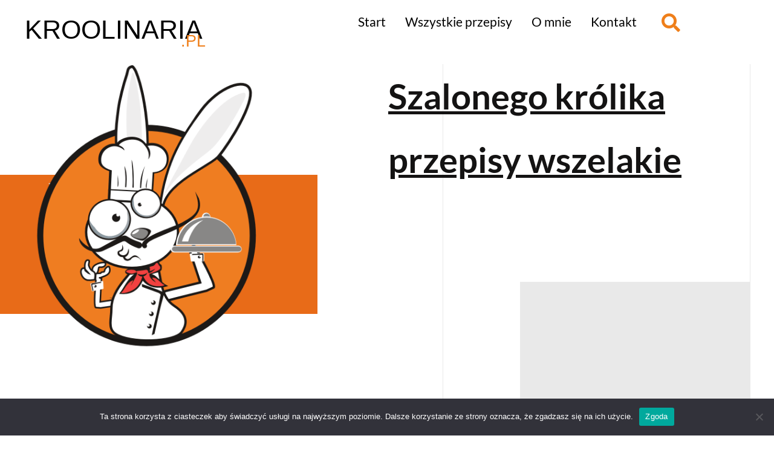

--- FILE ---
content_type: text/css
request_url: https://kroolinaria.pl/wp-content/uploads/elementor/css/post-15638.css?ver=1769473966
body_size: 867
content:
.elementor-15638 .elementor-element.elementor-element-b6ce37b{z-index:3;}.elementor-15638 .elementor-element.elementor-element-f4ef24d img{width:100%;max-width:100%;}.elementor-15638 .elementor-element.elementor-element-dd5b91d > .elementor-widget-container{margin:0% 0% 0% 0%;}.elementor-15638 .elementor-element.elementor-element-dd5b91d .elementor-menu-toggle{margin:0 auto;}.elementor-15638 .elementor-element.elementor-element-dd5b91d .elementor-nav-menu .elementor-item{font-family:"Lato", Sans-serif;font-size:21px;line-height:1.2em;}.elementor-15638 .elementor-element.elementor-element-dd5b91d .elementor-nav-menu--main .elementor-item{color:#000000;fill:#000000;padding-left:16px;padding-right:16px;padding-top:13px;padding-bottom:13px;}.elementor-15638 .elementor-element.elementor-element-dd5b91d .elementor-nav-menu--main .elementor-item:hover,
					.elementor-15638 .elementor-element.elementor-element-dd5b91d .elementor-nav-menu--main .elementor-item.elementor-item-active,
					.elementor-15638 .elementor-element.elementor-element-dd5b91d .elementor-nav-menu--main .elementor-item.highlighted,
					.elementor-15638 .elementor-element.elementor-element-dd5b91d .elementor-nav-menu--main .elementor-item:focus{color:var( --e-global-color-accent );fill:var( --e-global-color-accent );}.elementor-15638 .elementor-element.elementor-element-dd5b91d .elementor-nav-menu--main:not(.e--pointer-framed) .elementor-item:before,
					.elementor-15638 .elementor-element.elementor-element-dd5b91d .elementor-nav-menu--main:not(.e--pointer-framed) .elementor-item:after{background-color:var( --e-global-color-accent );}.elementor-15638 .elementor-element.elementor-element-dd5b91d .e--pointer-framed .elementor-item:before,
					.elementor-15638 .elementor-element.elementor-element-dd5b91d .e--pointer-framed .elementor-item:after{border-color:var( --e-global-color-accent );}.elementor-15638 .elementor-element.elementor-element-dd5b91d .elementor-nav-menu--main .elementor-item.elementor-item-active{color:var( --e-global-color-accent );}.elementor-15638 .elementor-element.elementor-element-dd5b91d .elementor-nav-menu--dropdown a:hover,
					.elementor-15638 .elementor-element.elementor-element-dd5b91d .elementor-nav-menu--dropdown a:focus,
					.elementor-15638 .elementor-element.elementor-element-dd5b91d .elementor-nav-menu--dropdown a.elementor-item-active,
					.elementor-15638 .elementor-element.elementor-element-dd5b91d .elementor-nav-menu--dropdown a.highlighted,
					.elementor-15638 .elementor-element.elementor-element-dd5b91d .elementor-menu-toggle:hover,
					.elementor-15638 .elementor-element.elementor-element-dd5b91d .elementor-menu-toggle:focus{color:var( --e-global-color-accent );}.elementor-15638 .elementor-element.elementor-element-dd5b91d .elementor-nav-menu--dropdown .elementor-item, .elementor-15638 .elementor-element.elementor-element-dd5b91d .elementor-nav-menu--dropdown  .elementor-sub-item{font-family:"Lato", Sans-serif;font-size:18px;}.elementor-15638 .elementor-element.elementor-element-dd5b91d .elementor-nav-menu--dropdown a{padding-top:8px;padding-bottom:8px;}.elementor-15638 .elementor-element.elementor-element-dd5b91d .elementor-nav-menu--main > .elementor-nav-menu > li > .elementor-nav-menu--dropdown, .elementor-15638 .elementor-element.elementor-element-dd5b91d .elementor-nav-menu__container.elementor-nav-menu--dropdown{margin-top:0px !important;}.elementor-15638 .elementor-element.elementor-element-a8a9fad > .elementor-widget-container{margin:0% 0% 0% 0%;padding:30% 0% 0% 0%;}.elementor-15638 .elementor-element.elementor-element-a8a9fad .elementor-search-form{text-align:end;}.elementor-15638 .elementor-element.elementor-element-a8a9fad .elementor-search-form__toggle{--e-search-form-toggle-size:33px;--e-search-form-toggle-color:var( --e-global-color-accent );--e-search-form-toggle-background-color:#02010100;--e-search-form-toggle-icon-size:calc(93em / 100);}.elementor-15638 .elementor-element.elementor-element-a8a9fad:not(.elementor-search-form--skin-full_screen) .elementor-search-form__container{border-radius:3px;}.elementor-15638 .elementor-element.elementor-element-a8a9fad.elementor-search-form--skin-full_screen input[type="search"].elementor-search-form__input{border-radius:3px;}.elementor-theme-builder-content-area{height:400px;}.elementor-location-header:before, .elementor-location-footer:before{content:"";display:table;clear:both;}@media(max-width:767px){.elementor-15638 .elementor-element.elementor-element-dd5b91d > .elementor-widget-container{padding:0% 0% 29% 0%;}.elementor-15638 .elementor-element.elementor-element-dd5b91d{z-index:6;}.elementor-15638 .elementor-element.elementor-element-dd5b91d .elementor-nav-menu--main .elementor-item{padding-left:30px;padding-right:30px;padding-top:22px;padding-bottom:22px;}.elementor-15638 .elementor-element.elementor-element-b6bdbd0 > .elementor-element-populated{margin:0% 0% 0% 0%;--e-column-margin-right:0%;--e-column-margin-left:0%;padding:0% 0% 0% 0%;}.elementor-15638 .elementor-element.elementor-element-a8a9fad > .elementor-widget-container{margin:-40% 18% 0% 0%;padding:0% 0% 0% 0%;}}@media(min-width:768px){.elementor-15638 .elementor-element.elementor-element-ace2690{width:61.314%;}.elementor-15638 .elementor-element.elementor-element-b6bdbd0{width:4.991%;}}/* Start custom CSS for nav-menu, class: .elementor-element-dd5b91d */.e--pointer-underline .elementor-item:after {
width: 90%;
margin: 0 auto;
right: 0;
}/* End custom CSS */

--- FILE ---
content_type: text/css
request_url: https://kroolinaria.pl/wp-content/uploads/elementor/css/post-5336.css?ver=1769473966
body_size: 1073
content:
.elementor-5336 .elementor-element.elementor-element-4750fc39 > .elementor-container > .elementor-column > .elementor-widget-wrap{align-content:flex-start;align-items:flex-start;}.elementor-5336 .elementor-element.elementor-element-4750fc39 > .elementor-container{min-height:100vh;}.elementor-5336 .elementor-element.elementor-element-4750fc39{padding:0% 3% 0% 0%;}.elementor-5336 .elementor-element.elementor-element-5750fe2 > .elementor-widget-wrap > .elementor-widget:not(.elementor-widget__width-auto):not(.elementor-widget__width-initial):not(:last-child):not(.elementor-absolute){margin-block-end:0px;}.elementor-5336 .elementor-element.elementor-element-5750fe2 > .elementor-element-populated{border-style:solid;border-width:0px 0px 0px 0px;border-color:#E9E9E9;}.elementor-5336 .elementor-element.elementor-element-31575125{z-index:1;text-align:start;}.elementor-5336 .elementor-element.elementor-element-31575125 img{width:37vw;}.elementor-5336 .elementor-element.elementor-element-4e3ff5f9{--spacer-size:230px;width:var( --container-widget-width, 41vw );max-width:41vw;--container-widget-width:41vw;--container-widget-flex-grow:0;}.elementor-5336 .elementor-element.elementor-element-4e3ff5f9 > .elementor-widget-container{background-color:#E86B18;margin:-290px 0px 0px 0px;}.elementor-5336 .elementor-element.elementor-element-76e74eb7 > .elementor-element-populated{border-style:solid;border-width:0px 1px 0px 1px;border-color:#E9E9E9;}.elementor-5336 .elementor-element.elementor-element-4ff61d5f{margin-top:0px;margin-bottom:0px;z-index:2;}.elementor-5336 .elementor-element.elementor-element-1728ecff > .elementor-element-populated{margin:0% 0% 0% -18%;--e-column-margin-right:0%;--e-column-margin-left:-18%;}.elementor-5336 .elementor-element.elementor-element-5616ecad .elementor-heading-title{font-family:"Lato", Sans-serif;font-size:58px;font-weight:700;text-transform:none;font-style:normal;text-decoration:underline;line-height:105px;letter-spacing:0px;color:#141313;}.elementor-5336 .elementor-element.elementor-element-229acd51{--spacer-size:390px;top:50%;}.elementor-5336 .elementor-element.elementor-element-229acd51 > .elementor-widget-container{background-color:#E9E9E9;margin:0% 0% 0% 25%;}body:not(.rtl) .elementor-5336 .elementor-element.elementor-element-229acd51{right:0px;}body.rtl .elementor-5336 .elementor-element.elementor-element-229acd51{left:0px;}.elementor-5336 .elementor-element.elementor-element-ad67e4f{--grid-row-gap:35px;--grid-column-gap:30px;}.elementor-5336 .elementor-element.elementor-element-ad67e4f .elementor-posts-container .elementor-post__thumbnail{padding-bottom:calc( 0.66 * 100% );}.elementor-5336 .elementor-element.elementor-element-ad67e4f:after{content:"0.66";}.elementor-5336 .elementor-element.elementor-element-ad67e4f .elementor-post__thumbnail__link{width:100%;margin-bottom:calc(51px / 2);}.elementor-5336 .elementor-element.elementor-element-ad67e4f .elementor-post__meta-data span + span:before{content:"•";}.elementor-5336 .elementor-element.elementor-element-ad67e4f .elementor-post__text{margin-top:13px;}.elementor-5336 .elementor-element.elementor-element-ad67e4f .elementor-post__avatar{top:calc(-51px / 2);}.elementor-5336 .elementor-element.elementor-element-ad67e4f .elementor-post__avatar img{width:51px;height:51px;}.elementor-5336 .elementor-element.elementor-element-ad67e4f .elementor-post__title{margin-bottom:24px;}.elementor-5336 .elementor-element.elementor-element-ad67e4f .elementor-pagination{text-align:center;}body:not(.rtl) .elementor-5336 .elementor-element.elementor-element-ad67e4f .elementor-pagination .page-numbers:not(:first-child){margin-left:calc( 10px/2 );}body:not(.rtl) .elementor-5336 .elementor-element.elementor-element-ad67e4f .elementor-pagination .page-numbers:not(:last-child){margin-right:calc( 10px/2 );}body.rtl .elementor-5336 .elementor-element.elementor-element-ad67e4f .elementor-pagination .page-numbers:not(:first-child){margin-right:calc( 10px/2 );}body.rtl .elementor-5336 .elementor-element.elementor-element-ad67e4f .elementor-pagination .page-numbers:not(:last-child){margin-left:calc( 10px/2 );}@media(max-width:1024px){.elementor-5336 .elementor-element.elementor-element-4750fc39 > .elementor-container{min-height:0vh;}.elementor-5336 .elementor-element.elementor-element-5750fe2 > .elementor-element-populated{border-width:0px 1px 0px 0px;padding:80px 0px 0px 0px;}.elementor-5336 .elementor-element.elementor-element-31575125 img{width:90%;}.elementor-5336 .elementor-element.elementor-element-4e3ff5f9{width:var( --container-widget-width, 97% );max-width:97%;--container-widget-width:97%;--container-widget-flex-grow:0;}.elementor-5336 .elementor-element.elementor-element-76e74eb7 > .elementor-element-populated{margin:0% 0% 0% 6%;--e-column-margin-right:0%;--e-column-margin-left:6%;padding:5% 0% 0% 0%;}.elementor-5336 .elementor-element.elementor-element-4ff61d5f{margin-top:-8%;margin-bottom:0%;padding:0% 6% 0% 0%;}.elementor-5336 .elementor-element.elementor-element-1728ecff > .elementor-element-populated{margin:0px 0px 0px 0px;--e-column-margin-right:0px;--e-column-margin-left:0px;}.elementor-5336 .elementor-element.elementor-element-5616ecad .elementor-heading-title{font-size:45px;line-height:60px;}.elementor-5336 .elementor-element.elementor-element-229acd51{--spacer-size:145px;top:0%;}.elementor-5336 .elementor-element.elementor-element-229acd51 > .elementor-widget-container{margin:0% 0% 0% 35%;}body:not(.rtl) .elementor-5336 .elementor-element.elementor-element-229acd51{right:0px;}body.rtl .elementor-5336 .elementor-element.elementor-element-229acd51{left:0px;}}@media(max-width:767px){.elementor-5336 .elementor-element.elementor-element-4750fc39 > .elementor-container{min-height:0vh;}.elementor-5336 .elementor-element.elementor-element-4750fc39{margin-top:-3px;margin-bottom:-3px;}.elementor-5336 .elementor-element.elementor-element-4ff61d5f{margin-top:0%;margin-bottom:0%;}.elementor-5336 .elementor-element.elementor-element-5616ecad .elementor-heading-title{font-size:48px;line-height:49px;}.elementor-5336 .elementor-element.elementor-element-229acd51{--spacer-size:80px;}.elementor-5336 .elementor-element.elementor-element-229acd51 > .elementor-widget-container{margin:15% 0% 0% 55%;}.elementor-5336 .elementor-element.elementor-element-10b69ec{margin-top:13%;margin-bottom:0%;}.elementor-5336 .elementor-element.elementor-element-ad67e4f .elementor-posts-container .elementor-post__thumbnail{padding-bottom:calc( 0.5 * 100% );}.elementor-5336 .elementor-element.elementor-element-ad67e4f:after{content:"0.5";}.elementor-5336 .elementor-element.elementor-element-ad67e4f .elementor-post__thumbnail__link{width:100%;}}@media(min-width:768px){.elementor-5336 .elementor-element.elementor-element-5750fe2{width:58.978%;}.elementor-5336 .elementor-element.elementor-element-76e74eb7{width:41%;}}@media(max-width:1024px) and (min-width:768px){.elementor-5336 .elementor-element.elementor-element-5750fe2{width:100%;}.elementor-5336 .elementor-element.elementor-element-76e74eb7{width:100%;}}

--- FILE ---
content_type: text/css
request_url: https://kroolinaria.pl/wp-content/uploads/elementor/css/post-18598.css?ver=1769473966
body_size: 787
content:
.elementor-18598 .elementor-element.elementor-element-67483a78{margin-top:-35px;margin-bottom:0px;}.elementor-18598 .elementor-element.elementor-element-ee34c72 > .elementor-container > .elementor-column > .elementor-widget-wrap{align-content:center;align-items:center;}.elementor-18598 .elementor-element.elementor-element-ee34c72:not(.elementor-motion-effects-element-type-background), .elementor-18598 .elementor-element.elementor-element-ee34c72 > .elementor-motion-effects-container > .elementor-motion-effects-layer{background-color:var( --e-global-color-accent );}.elementor-18598 .elementor-element.elementor-element-ee34c72{box-shadow:-2px 9px 26px 0px rgba(0,0,0,0.5);transition:background 0.3s, border 0.3s, border-radius 0.3s, box-shadow 0.3s;padding:20px 20px 20px 20px;}.elementor-18598 .elementor-element.elementor-element-ee34c72 > .elementor-background-overlay{transition:background 0.3s, border-radius 0.3s, opacity 0.3s;}.elementor-bc-flex-widget .elementor-18598 .elementor-element.elementor-element-5b222b77.elementor-column .elementor-widget-wrap{align-items:center;}.elementor-18598 .elementor-element.elementor-element-5b222b77.elementor-column.elementor-element[data-element_type="column"] > .elementor-widget-wrap.elementor-element-populated{align-content:center;align-items:center;}.elementor-18598 .elementor-element.elementor-element-5b222b77 > .elementor-element-populated{padding:5px 0px 0px 0px;}.elementor-18598 .elementor-element.elementor-element-6d4d151 img{max-width:56%;}.elementor-bc-flex-widget .elementor-18598 .elementor-element.elementor-element-d84b3e5.elementor-column .elementor-widget-wrap{align-items:center;}.elementor-18598 .elementor-element.elementor-element-d84b3e5.elementor-column.elementor-element[data-element_type="column"] > .elementor-widget-wrap.elementor-element-populated{align-content:center;align-items:center;}.elementor-18598 .elementor-element.elementor-element-d84b3e5 > .elementor-element-populated{padding:5px 0px 0px 0px;}.elementor-18598 .elementor-element.elementor-element-3dfc37b > .elementor-widget-container{margin:0px 0px 0px 0px;}.elementor-18598 .elementor-element.elementor-element-3dfc37b{text-align:center;}.elementor-18598 .elementor-element.elementor-element-3dfc37b .elementor-heading-title{font-family:"Lato", Sans-serif;font-size:30px;font-weight:400;text-transform:none;color:#ffffff;}.elementor-18598 .elementor-element.elementor-element-890bd6e .elementor-button{background-color:#CC0000;fill:#FFFFFF;color:#FFFFFF;border-style:solid;border-width:0px 0px 0px 0px;border-radius:0px 0px 0px 0px;}#elementor-popup-modal-18598 .dialog-widget-content{background-color:rgba(165,56,120,0);box-shadow:2px 8px 23px 3px rgba(0,0,0,0);}#elementor-popup-modal-18598{background-color:rgba(0,0,0,0.73);justify-content:center;align-items:flex-start;pointer-events:all;}#elementor-popup-modal-18598 .dialog-message{width:69vw;height:229px;align-items:flex-start;}#elementor-popup-modal-18598 .dialog-close-button{display:flex;top:0%;font-size:23px;}body:not(.rtl) #elementor-popup-modal-18598 .dialog-close-button{right:1.2%;}body.rtl #elementor-popup-modal-18598 .dialog-close-button{left:1.2%;}#elementor-popup-modal-18598 .dialog-close-button i{color:#FFFFFF;}#elementor-popup-modal-18598 .dialog-close-button svg{fill:#FFFFFF;}@media(min-width:768px){.elementor-18598 .elementor-element.elementor-element-5b222b77{width:16.222%;}.elementor-18598 .elementor-element.elementor-element-d84b3e5{width:60.887%;}.elementor-18598 .elementor-element.elementor-element-a3cfe75{width:22.557%;}}@media(max-width:1024px){.elementor-18598 .elementor-element.elementor-element-67483a78{margin-top:-71px;margin-bottom:0px;padding:0px 15px 0px 15px;}.elementor-18598 .elementor-element.elementor-element-3dfc37b .elementor-heading-title{font-size:23px;}}@media(max-width:767px){.elementor-18598 .elementor-element.elementor-element-ee34c72{margin-top:16px;margin-bottom:0px;}.elementor-18598 .elementor-element.elementor-element-3dfc37b{text-align:center;}.elementor-18598 .elementor-element.elementor-element-3dfc37b .elementor-heading-title{font-size:25px;}}

--- FILE ---
content_type: text/css
request_url: https://kroolinaria.pl/wp-content/themes/kroolinaria-child/style.css?ver=1.0.0
body_size: 118
content:
/**
Theme Name: Kroolinaria.pl
Author: #onlyMy
Author URI: httsp://onlyMy.pl
Description: Astra for kroolinaria.pl child theme
Version: 1.0.0
License: GNU General Public License v2 or later
License URI: http://www.gnu.org/licenses/gpl-2.0.html
Text Domain: kroolinaria-pl
Template: astra
*/

--- FILE ---
content_type: image/svg+xml
request_url: https://kroolinaria.pl/wp-content/uploads/2020/10/kroolinaria_logo_header.svg
body_size: 429
content:
<svg xmlns="http://www.w3.org/2000/svg" xmlns:xlink="http://www.w3.org/1999/xlink" xmlns:serif="http://www.serif.com/" width="100%" height="100%" viewBox="0 0 84 24" xml:space="preserve" style="fill-rule:evenodd;clip-rule:evenodd;stroke-linejoin:round;stroke-miterlimit:2;"><text x="0.256px" y="15.058px" style="font-family:'ArialMT', 'Arial', sans-serif;font-size:12px;">KROOLINARIA</text><text x="72.462px" y="18.755px" style="font-family:'ArialMT', 'Arial', sans-serif;font-size:7.437px;fill:#ef7f1a;">.PL</text></svg>